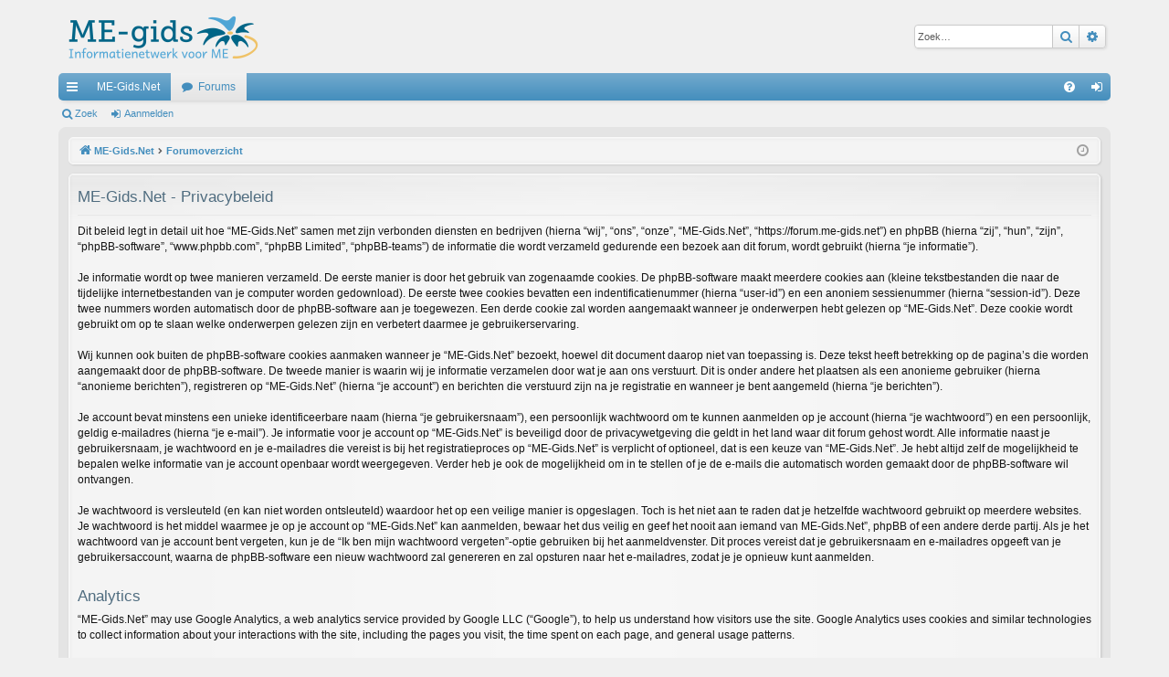

--- FILE ---
content_type: text/html; charset=UTF-8
request_url: https://forum.me-gids.net/ucp.php?mode=privacy&sid=a639cb9dad26fcffe5af209db423896e
body_size: 5121
content:
<!DOCTYPE html>
<html dir="ltr" lang="nl-nl">
<head>
<meta charset="utf-8" />
<meta http-equiv="X-UA-Compatible" content="IE=edge">
<meta name="viewport" content="width=device-width, initial-scale=1" />

<title>ME-Gids.Net - Gebruikerspaneel - Privacybeleid</title>




	<link rel="alternate" type="application/atom+xml" title="Feed - ME-Gids.Net" href="/app.php/feed?sid=1b37b35d6b979100743f98a31a86aa1d">			<link rel="alternate" type="application/atom+xml" title="Feed - Nieuwe onderwerpen" href="/app.php/feed/topics?sid=1b37b35d6b979100743f98a31a86aa1d">				

<!--
	phpBB style name: elegance
	Based on style:   prosilver
	Original author:  Arty ( https://www.artodia.com )
	Modified by: 	  MrGaby
-->


<link href="./assets/css/font-awesome.min.css?assets_version=55" rel="stylesheet">
<link href="./styles/elegance_lightblue/theme/stylesheet.css?assets_version=55" rel="stylesheet">




<!--[if lte IE 9]>
	<link href="./styles/elegance_lightblue/theme/tweaks.css?assets_version=55" rel="stylesheet">
<![endif]-->




					<!-- Global site tag (gtag.js) - Google Analytics -->
		<script async src="https://www.googletagmanager.com/gtag/js?id=G-JVF0SW5PKL"></script>
		<script>
			window.dataLayer = window.dataLayer || [];
			function gtag(){dataLayer.push(arguments);}
			gtag('js', new Date());

			gtag('config', 'G-JVF0SW5PKL', {});
		</script>
	
</head>
<body id="phpbb" class="nojs notouch section-ucp ltr " data-online-text="Online">


	<a id="top" class="top-anchor" accesskey="t"></a>
	<div id="page-header" class="page-width">
		<div class="headerbar" role="banner">
					<div class="inner">

			<div id="site-description" class="site-description">
				<a id="logo" class="logo" href="https://www.me-gids.net" title="ME-Gids.Net">
					<img src="./images/logo.png" data-src-hd="./images/logo_hd.png" alt="ME-Gids.Net"/>
				</a>
				<p class="sitename">ME-Gids.Net</p>
				<p>Informatienetwerk voor ME</p>
				<p class="skiplink"><a href="#start_here">Doorgaan naar inhoud</a></p>
			</div>

															<div id="search-box" class="search-box search-header" role="search">
				<form action="./search.php?sid=1b37b35d6b979100743f98a31a86aa1d" method="get" id="search">
				<fieldset>
					<input name="keywords" id="keywords" type="search" maxlength="128" title="Zoek op sleutelwoorden" class="inputbox search tiny" size="20" value="" placeholder="Zoek…" />
					<button class="button button-search" type="submit" title="Zoek">
						<i class="icon fa-search fa-fw" aria-hidden="true"></i><span class="sr-only">Zoek</span>
					</button>
					<a href="./search.php?sid=1b37b35d6b979100743f98a31a86aa1d" class="button button-search-end" title="Uitgebreid zoeken">
						<i class="icon fa-cog fa-fw" aria-hidden="true"></i><span class="sr-only">Uitgebreid zoeken</span>
					</a>
					<input type="hidden" name="sid" value="1b37b35d6b979100743f98a31a86aa1d" />

				</fieldset>
				</form>
			</div>
									
			</div>
					</div>


				


<div class="navbar tabbed not-static" role="navigation">
	<div class="inner page-width">
		<div class="nav-tabs" data-current-page="register">
			<ul class="leftside">
				<li id="quick-links" class="quick-links tab responsive-menu dropdown-container">
					<a href="#" class="nav-link dropdown-trigger">Snelle links</a>
					<div class="dropdown">
						<div class="pointer"><div class="pointer-inner"></div></div>
						<ul class="dropdown-contents" role="menu">
								
			<li class="separator"></li>
													<li>
								<a href="./search.php?search_id=unanswered&amp;sid=1b37b35d6b979100743f98a31a86aa1d" role="menuitem">
									<i class="icon fa-file-o fa-fw icon-gray" aria-hidden="true"></i><span>Onbeantwoorde onderwerpen</span>
								</a>
							</li>
							<li>
								<a href="./search.php?search_id=active_topics&amp;sid=1b37b35d6b979100743f98a31a86aa1d" role="menuitem">
									<i class="icon fa-file-o fa-fw icon-blue" aria-hidden="true"></i><span>Actieve onderwerpen</span>
								</a>
							</li>
							<li class="separator"></li>
							<li>
								<a href="./search.php?sid=1b37b35d6b979100743f98a31a86aa1d" role="menuitem">
									<i class="icon fa-search fa-fw" aria-hidden="true"></i><span>Zoek</span>
								</a>
							</li>	
	
													</ul>
					</div>
				</li>
													<li class="tab home" data-responsive-class="small-icon icon-home">
						<a class="nav-link" href="https://www.me-gids.net" data-navbar-reference="home">ME-Gids.Net</a>
					</li>
								<li class="tab forums selected" data-responsive-class="small-icon icon-forums">
					<a class="nav-link" href="./index.php?sid=1b37b35d6b979100743f98a31a86aa1d">Forums</a>
				</li>
											</ul>
			<ul class="rightside" role="menu">
								<li class="tab faq" data-select-match="faq" data-responsive-class="small-icon icon-faq">
					<a class="nav-link" href="/app.php/help/faq?sid=1b37b35d6b979100743f98a31a86aa1d" rel="help" title="Veelgestelde vragen" role="menuitem">
						<i class="icon fa-question-circle fa-fw" aria-hidden="true"></i><span>V&amp;A</span>
					</a>
				</li>
																									<li class="tab login"  data-skip-responsive="true" data-select-match="login"><a class="nav-link" href="./ucp.php?mode=login&amp;redirect=ucp.php%3Fmode%3Dprivacy&amp;sid=1b37b35d6b979100743f98a31a86aa1d" title="Aanmelden" accesskey="x" role="menuitem">Aanmelden</a></li>
																	</ul>
		</div>
	</div>
</div>

<div class="navbar secondary">
	<ul role="menubar">
											<li class="small-icon icon-search"><a href="./search.php?sid=1b37b35d6b979100743f98a31a86aa1d">Zoek</a></li>
														<li class="small-icon icon-login"><a href="./ucp.php?mode=login&amp;redirect=ucp.php%3Fmode%3Dprivacy&amp;sid=1b37b35d6b979100743f98a31a86aa1d" title="Aanmelden">Aanmelden</a></li>
									
			</ul>
</div>

	</div>

<div id="wrap" class="page-width">

	
	<a id="start_here" class="top-anchor"></a>
	<div id="page-body" class="page-body" role="main">
		<div class="navbar">
	<ul id="nav-breadcrumbs" class="nav-breadcrumbs linklist navlinks" role="menubar">
				
		
		<li class="breadcrumbs" itemscope itemtype="https://schema.org/BreadcrumbList">

						<span class="crumb" itemtype="https://schema.org/ListItem" itemprop="itemListElement" itemscope><a itemprop="item" href="https://www.me-gids.net" data-navbar-reference="home"><i class="icon fa-home fa-fw" aria-hidden="true"></i><span itemprop="name">ME-Gids.Net</span></a><meta itemprop="position" content="1" /></span>
			
						<span class="crumb" itemtype="https://schema.org/ListItem" itemprop="itemListElement" itemscope><a itemprop="item" href="./index.php?sid=1b37b35d6b979100743f98a31a86aa1d" accesskey="h" data-navbar-reference="index"><span itemprop="name">Forumoverzicht</span></a><meta itemprop="position" content="2" /></span>

			
			
		</li>

		
		
			<li class="rightside responsive-search">
				<a href="./search.php?sid=1b37b35d6b979100743f98a31a86aa1d" title="Bekijk de uitgebreide zoekopties" role="menuitem">
					<i class="icon fa-search fa-fw" aria-hidden="true"></i><span class="sr-only">Zoek</span>
				</a>
			</li>
				<li class="rightside dropdown-container icon-only">
			<a href="#" class="dropdown-trigger time" title="Het is momenteel 27 jan 2026, 12:45"><i class="fa fa-clock-o"></i></a>
			<div class="dropdown">
				<div class="pointer"><div class="pointer-inner"></div></div>
				<ul class="dropdown-contents">
					<li>Het is momenteel 27 jan 2026, 12:45</li>
					<li>Alle tijden zijn <span title="Europa/Amsterdam">UTC+01:00</span></li>
				</ul>
			</div>
		</li>
	</ul>
</div>

		
		

	<div class="panel">
		<div class="inner">
		<div class="content">
			<h2 class="sitename-title">ME-Gids.Net - Privacybeleid</h2>
			<div class="agreement">Dit beleid legt in detail uit hoe “ME-Gids.Net” samen met zijn verbonden diensten en bedrijven (hierna “wij”, “ons”, “onze”, “ME-Gids.Net”, “https://forum.me-gids.net”) en phpBB (hierna “zij”, “hun”, “zijn”, “phpBB-software”, “www.phpbb.com”, “phpBB Limited”, “phpBB-teams”) de informatie die wordt verzameld gedurende een bezoek aan dit forum, wordt gebruikt (hierna “je informatie”).
	<br><br>
	Je informatie wordt op twee manieren verzameld. De eerste manier is door het gebruik van zogenaamde cookies. De phpBB-software maakt meerdere cookies aan (kleine tekstbestanden die naar de tijdelijke internetbestanden van je computer worden gedownload). De eerste twee cookies bevatten een indentificatienummer (hierna “user-id”) en een anoniem sessienummer (hierna “session-id”). Deze twee nummers worden automatisch door de phpBB-software aan je toegewezen. Een derde cookie zal worden aangemaakt wanneer je onderwerpen hebt gelezen op “ME-Gids.Net”. Deze cookie wordt gebruikt om op te slaan welke onderwerpen gelezen zijn en verbetert daarmee je gebruikerservaring.
	<br><br>
	Wij kunnen ook buiten de phpBB-software cookies aanmaken wanneer je “ME-Gids.Net” bezoekt, hoewel dit document daarop niet van toepassing is. Deze tekst heeft betrekking op de pagina’s die worden aangemaakt door de phpBB-software. De tweede manier is waarin wij je informatie verzamelen door wat je aan ons verstuurt. Dit is onder andere het plaatsen als een anonieme gebruiker (hierna “anonieme berichten”), registreren op “ME-Gids.Net” (hierna “je account”) en berichten die verstuurd zijn na je registratie en wanneer je bent aangemeld (hierna “je berichten”).
	<br><br>
	Je account bevat minstens een unieke identificeerbare naam (hierna “je gebruikersnaam”), een persoonlijk wachtwoord om te kunnen aanmelden op je account (hierna “je wachtwoord”) en een persoonlijk, geldig e-mailadres (hierna “je e-mail”). Je informatie voor je account op “ME-Gids.Net” is beveiligd door de privacywetgeving die geldt in het land waar dit forum gehost wordt. Alle informatie naast je gebruikersnaam, je wachtwoord en je e-mailadres die vereist is bij het registratieproces op “ME-Gids.Net” is verplicht of optioneel, dat is een keuze van “ME-Gids.Net”. Je hebt altijd zelf de mogelijkheid te bepalen welke informatie van je account openbaar wordt weergegeven. Verder heb je ook de mogelijkheid om in te stellen of je de e-mails die automatisch worden gemaakt door de phpBB-software wil ontvangen.
	<br><br>
	Je wachtwoord is versleuteld (en kan niet worden ontsleuteld) waardoor het op een veilige manier is opgeslagen. Toch is het niet aan te raden dat je hetzelfde wachtwoord gebruikt op meerdere websites. Je wachtwoord is het middel waarmee je op je account op “ME-Gids.Net” kan aanmelden, bewaar het dus veilig en geef het nooit aan iemand van ME-Gids.Net”, phpBB of een andere derde partij. Als je het wachtwoord van je account bent vergeten, kun je de “Ik ben mijn wachtwoord vergeten”-optie gebruiken bij het aanmeldvenster. Dit proces vereist dat je gebruikersnaam en e-mailadres opgeeft van je gebruikersaccount, waarna de phpBB-software een nieuw wachtwoord zal genereren en zal opsturen naar het e-mailadres, zodat je je opnieuw kunt aanmelden.
	
		<br><br>
		<h3>Analytics</h3>
		“ME-Gids.Net” may use Google Analytics, a web analytics service provided by Google LLC (“Google”), to help us understand how visitors use the site. Google Analytics uses cookies and similar technologies to collect information about your interactions with the site, including the pages you visit, the time spent on each page, and general usage patterns.
		<br><br>
		The information generated by these cookies about your use of “ME-Gids.Net” (including your IP address) is transmitted to and stored by Google on servers in the United States or other locations. Google uses this information to evaluate your use of the site, compile reports on website activity for us, and provide other services relating to website activity and internet usage.
		<br><br>
		Google may also transfer this information to third parties where required to do so by law, or where such third parties process the information on Google’s behalf. To learn more about how Google collects and processes data, please see Google’s Privacy Policy at: <a href="https://policies.google.com/privacy" target="_blank">https://policies.google.com/privacy</a>.
		<br><br>
		You can opt out of Google Analytics by installing the Google Analytics opt-out browser add-on, available at: <a href="https://tools.google.com/dlpage/gaoptout" target="_blank">https://tools.google.com/dlpage/gaoptout</a>.
	</div>
		</div>
		</div>
	</div>


			</div>


	<div class="navbar" role="navigation">
	<div class="inner">

	<ul id="nav-footer" class="nav-footer linklist" role="menubar">
		<li class="breadcrumbs">
							<span class="crumb"><a href="https://www.me-gids.net" data-navbar-reference="home"><i class="icon fa-home fa-fw" aria-hidden="true"></i><span>ME-Gids.Net</span></a></span>									<span class="crumb"><a href="./index.php?sid=1b37b35d6b979100743f98a31a86aa1d" data-navbar-reference="index"><span>Forumoverzicht</span></a></span>					</li>
		
				<li class="rightside">Alle tijden zijn <span title="Europa/Amsterdam">UTC+01:00</span></li>
							<li class="rightside">
				<a href="/app.php/user/delete_cookies?sid=1b37b35d6b979100743f98a31a86aa1d" data-ajax="true" data-refresh="true" role="menuitem">
					<i class="icon fa-trash fa-fw" aria-hidden="true"></i><span>Verwijder cookies</span>
				</a>
			</li>
														</ul>

	</div>
</div>
</div>

<div id="page-footer" class="page-width" role="contentinfo">
	
	<div class="copyright">
				<p class="footer-row">
			<span class="footer-copyright">Powered by <a href="https://www.phpbb.com/">phpBB</a>&reg; Forum Software &copy; phpBB Limited</span>
		</p>
		<p class="footer-row">
			<span class="footer-copyright">Style door <a href="https://www.artodia.com/">Arty</a> - phpBB 3.3 door MrGaby</span>
		</p>
				<p class="footer-row">
			<span class="footer-copyright">Nederlandse vertaling door <a href="https://www.phpbb.nl/">phpBB.nl</a>.</span>
		</p>
						<p class="footer-row" role="menu">
			<a class="footer-link" href="./ucp.php?mode=privacy&amp;sid=1b37b35d6b979100743f98a31a86aa1d" title="Privacy" role="menuitem">
				<span class="footer-link-text">Privacy</span>
			</a>
			|
			<a class="footer-link" href="./ucp.php?mode=terms&amp;sid=1b37b35d6b979100743f98a31a86aa1d" title="Gebruikersvoorwaarden" role="menuitem">
				<span class="footer-link-text">Gebruikersvoorwaarden</span>
			</a>
		</p>
					</div>

	<div id="darkenwrapper" class="darkenwrapper" data-ajax-error-title="AJAX-fout" data-ajax-error-text="Er ging iets mis met het verwerken van je aanvraag." data-ajax-error-text-abort="Aanvraag is afgebroken door de gebruiker." data-ajax-error-text-timeout="Je aanvraag is verlopen; probeer het nog een keer." data-ajax-error-text-parsererror="Er ging iets mis met de aanvraag en de server stuurde een ongeldige reactie terug.">
		<div id="darken" class="darken">&nbsp;</div>
	</div>

	<div id="phpbb_alert" class="phpbb_alert" data-l-err="Fout" data-l-timeout-processing-req="Tijdslimiet voor aanvraag verstreken.">
		<a href="#" class="alert_close">
		</a>
		<h3 class="alert_title">&nbsp;</h3><p class="alert_text"></p>
	</div>
	<div id="phpbb_confirm" class="phpbb_alert">
		<a href="#" class="alert_close">
		</a>
		<div class="alert_text"></div>
	</div>
</div>


<div>
	<a id="bottom" class="top-anchor" accesskey="z"></a>
	<img class="sr-only" aria-hidden="true" src="&#x2F;app.php&#x2F;cron&#x2F;cron.task.core.tidy_cache&#x3F;sid&#x3D;1b37b35d6b979100743f98a31a86aa1d" width="1" height="1" alt="">

</div>

<script src="./assets/javascript/jquery-3.7.1.min.js?assets_version=55"></script>
<script src="./assets/javascript/core.js?assets_version=55"></script>



<script src="./styles/elegance/template/forum_fn.js?assets_version=55"></script>
<script src="./styles/elegance/template/ajax.js?assets_version=55"></script>



    <script type="text/javascript">
    	if(window.location.href.indexOf("mode=register") > -1) {
    		window.location.replace("https://www.me-gids.net/register/");
    	}

    	let redirect = "";
    	let searchParams = new URLSearchParams(window.location.search);
    	if(searchParams.has('redirect')) {
    		let url = window.location.href;
    		let arr = url.split("/");
    		redirect = "?redirect_to=" + encodeURIComponent(arr[0] + "//" + arr[2] + "/" + searchParams.get('redirect'));
    	}
    	$(".quick-login").click(function(){
    		window.location.replace("https://www.me-gids.net/login/" + redirect);
    	});
    	if(window.location.href.indexOf("mode=login") > -1) {
    		window.location.replace("https://www.me-gids.net/login/" + redirect);
    	}
    </script>

</body>
</html>
